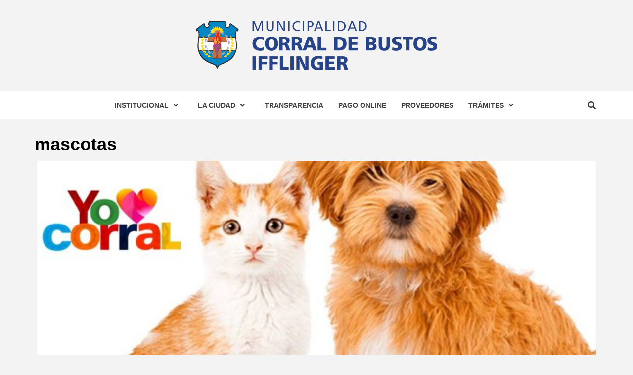

--- FILE ---
content_type: text/html; charset=UTF-8
request_url: https://corraldebustos.gob.ar/tag/mascotas/
body_size: 9946
content:
<!doctype html>
<html lang="es-AR">
<head>
    <meta charset="UTF-8">
    <meta name="viewport" content="width=device-width, initial-scale=1">
    <link rel="profile" href="http://gmpg.org/xfn/11">

    <title>mascotas &#8211; Municipalidad de Corral de Bustos Ifflinger</title>
<meta name='robots' content='max-image-preview:large' />
	<style>img:is([sizes="auto" i], [sizes^="auto," i]) { contain-intrinsic-size: 3000px 1500px }</style>
	<link rel='dns-prefetch' href='//fonts.googleapis.com' />
<link rel="alternate" type="application/rss+xml" title="Municipalidad de Corral de Bustos Ifflinger &raquo; Feed" href="https://corraldebustos.gob.ar/feed/" />
<link rel="alternate" type="application/rss+xml" title="Municipalidad de Corral de Bustos Ifflinger &raquo; RSS de los comentarios" href="https://corraldebustos.gob.ar/comments/feed/" />
<link rel="alternate" type="application/rss+xml" title="Municipalidad de Corral de Bustos Ifflinger &raquo; mascotas RSS de la etiqueta" href="https://corraldebustos.gob.ar/tag/mascotas/feed/" />
<script type="text/javascript">
/* <![CDATA[ */
window._wpemojiSettings = {"baseUrl":"https:\/\/s.w.org\/images\/core\/emoji\/16.0.1\/72x72\/","ext":".png","svgUrl":"https:\/\/s.w.org\/images\/core\/emoji\/16.0.1\/svg\/","svgExt":".svg","source":{"concatemoji":"https:\/\/corraldebustos.gob.ar\/wp-includes\/js\/wp-emoji-release.min.js?ver=6.8.2"}};
/*! This file is auto-generated */
!function(s,n){var o,i,e;function c(e){try{var t={supportTests:e,timestamp:(new Date).valueOf()};sessionStorage.setItem(o,JSON.stringify(t))}catch(e){}}function p(e,t,n){e.clearRect(0,0,e.canvas.width,e.canvas.height),e.fillText(t,0,0);var t=new Uint32Array(e.getImageData(0,0,e.canvas.width,e.canvas.height).data),a=(e.clearRect(0,0,e.canvas.width,e.canvas.height),e.fillText(n,0,0),new Uint32Array(e.getImageData(0,0,e.canvas.width,e.canvas.height).data));return t.every(function(e,t){return e===a[t]})}function u(e,t){e.clearRect(0,0,e.canvas.width,e.canvas.height),e.fillText(t,0,0);for(var n=e.getImageData(16,16,1,1),a=0;a<n.data.length;a++)if(0!==n.data[a])return!1;return!0}function f(e,t,n,a){switch(t){case"flag":return n(e,"\ud83c\udff3\ufe0f\u200d\u26a7\ufe0f","\ud83c\udff3\ufe0f\u200b\u26a7\ufe0f")?!1:!n(e,"\ud83c\udde8\ud83c\uddf6","\ud83c\udde8\u200b\ud83c\uddf6")&&!n(e,"\ud83c\udff4\udb40\udc67\udb40\udc62\udb40\udc65\udb40\udc6e\udb40\udc67\udb40\udc7f","\ud83c\udff4\u200b\udb40\udc67\u200b\udb40\udc62\u200b\udb40\udc65\u200b\udb40\udc6e\u200b\udb40\udc67\u200b\udb40\udc7f");case"emoji":return!a(e,"\ud83e\udedf")}return!1}function g(e,t,n,a){var r="undefined"!=typeof WorkerGlobalScope&&self instanceof WorkerGlobalScope?new OffscreenCanvas(300,150):s.createElement("canvas"),o=r.getContext("2d",{willReadFrequently:!0}),i=(o.textBaseline="top",o.font="600 32px Arial",{});return e.forEach(function(e){i[e]=t(o,e,n,a)}),i}function t(e){var t=s.createElement("script");t.src=e,t.defer=!0,s.head.appendChild(t)}"undefined"!=typeof Promise&&(o="wpEmojiSettingsSupports",i=["flag","emoji"],n.supports={everything:!0,everythingExceptFlag:!0},e=new Promise(function(e){s.addEventListener("DOMContentLoaded",e,{once:!0})}),new Promise(function(t){var n=function(){try{var e=JSON.parse(sessionStorage.getItem(o));if("object"==typeof e&&"number"==typeof e.timestamp&&(new Date).valueOf()<e.timestamp+604800&&"object"==typeof e.supportTests)return e.supportTests}catch(e){}return null}();if(!n){if("undefined"!=typeof Worker&&"undefined"!=typeof OffscreenCanvas&&"undefined"!=typeof URL&&URL.createObjectURL&&"undefined"!=typeof Blob)try{var e="postMessage("+g.toString()+"("+[JSON.stringify(i),f.toString(),p.toString(),u.toString()].join(",")+"));",a=new Blob([e],{type:"text/javascript"}),r=new Worker(URL.createObjectURL(a),{name:"wpTestEmojiSupports"});return void(r.onmessage=function(e){c(n=e.data),r.terminate(),t(n)})}catch(e){}c(n=g(i,f,p,u))}t(n)}).then(function(e){for(var t in e)n.supports[t]=e[t],n.supports.everything=n.supports.everything&&n.supports[t],"flag"!==t&&(n.supports.everythingExceptFlag=n.supports.everythingExceptFlag&&n.supports[t]);n.supports.everythingExceptFlag=n.supports.everythingExceptFlag&&!n.supports.flag,n.DOMReady=!1,n.readyCallback=function(){n.DOMReady=!0}}).then(function(){return e}).then(function(){var e;n.supports.everything||(n.readyCallback(),(e=n.source||{}).concatemoji?t(e.concatemoji):e.wpemoji&&e.twemoji&&(t(e.twemoji),t(e.wpemoji)))}))}((window,document),window._wpemojiSettings);
/* ]]> */
</script>
<style id='wp-emoji-styles-inline-css' type='text/css'>

	img.wp-smiley, img.emoji {
		display: inline !important;
		border: none !important;
		box-shadow: none !important;
		height: 1em !important;
		width: 1em !important;
		margin: 0 0.07em !important;
		vertical-align: -0.1em !important;
		background: none !important;
		padding: 0 !important;
	}
</style>
<link rel='stylesheet' id='wp-block-library-css' href='https://corraldebustos.gob.ar/wp-includes/css/dist/block-library/style.min.css?ver=6.8.2' type='text/css' media='all' />
<style id='classic-theme-styles-inline-css' type='text/css'>
/*! This file is auto-generated */
.wp-block-button__link{color:#fff;background-color:#32373c;border-radius:9999px;box-shadow:none;text-decoration:none;padding:calc(.667em + 2px) calc(1.333em + 2px);font-size:1.125em}.wp-block-file__button{background:#32373c;color:#fff;text-decoration:none}
</style>
<style id='global-styles-inline-css' type='text/css'>
:root{--wp--preset--aspect-ratio--square: 1;--wp--preset--aspect-ratio--4-3: 4/3;--wp--preset--aspect-ratio--3-4: 3/4;--wp--preset--aspect-ratio--3-2: 3/2;--wp--preset--aspect-ratio--2-3: 2/3;--wp--preset--aspect-ratio--16-9: 16/9;--wp--preset--aspect-ratio--9-16: 9/16;--wp--preset--color--black: #000000;--wp--preset--color--cyan-bluish-gray: #abb8c3;--wp--preset--color--white: #ffffff;--wp--preset--color--pale-pink: #f78da7;--wp--preset--color--vivid-red: #cf2e2e;--wp--preset--color--luminous-vivid-orange: #ff6900;--wp--preset--color--luminous-vivid-amber: #fcb900;--wp--preset--color--light-green-cyan: #7bdcb5;--wp--preset--color--vivid-green-cyan: #00d084;--wp--preset--color--pale-cyan-blue: #8ed1fc;--wp--preset--color--vivid-cyan-blue: #0693e3;--wp--preset--color--vivid-purple: #9b51e0;--wp--preset--gradient--vivid-cyan-blue-to-vivid-purple: linear-gradient(135deg,rgba(6,147,227,1) 0%,rgb(155,81,224) 100%);--wp--preset--gradient--light-green-cyan-to-vivid-green-cyan: linear-gradient(135deg,rgb(122,220,180) 0%,rgb(0,208,130) 100%);--wp--preset--gradient--luminous-vivid-amber-to-luminous-vivid-orange: linear-gradient(135deg,rgba(252,185,0,1) 0%,rgba(255,105,0,1) 100%);--wp--preset--gradient--luminous-vivid-orange-to-vivid-red: linear-gradient(135deg,rgba(255,105,0,1) 0%,rgb(207,46,46) 100%);--wp--preset--gradient--very-light-gray-to-cyan-bluish-gray: linear-gradient(135deg,rgb(238,238,238) 0%,rgb(169,184,195) 100%);--wp--preset--gradient--cool-to-warm-spectrum: linear-gradient(135deg,rgb(74,234,220) 0%,rgb(151,120,209) 20%,rgb(207,42,186) 40%,rgb(238,44,130) 60%,rgb(251,105,98) 80%,rgb(254,248,76) 100%);--wp--preset--gradient--blush-light-purple: linear-gradient(135deg,rgb(255,206,236) 0%,rgb(152,150,240) 100%);--wp--preset--gradient--blush-bordeaux: linear-gradient(135deg,rgb(254,205,165) 0%,rgb(254,45,45) 50%,rgb(107,0,62) 100%);--wp--preset--gradient--luminous-dusk: linear-gradient(135deg,rgb(255,203,112) 0%,rgb(199,81,192) 50%,rgb(65,88,208) 100%);--wp--preset--gradient--pale-ocean: linear-gradient(135deg,rgb(255,245,203) 0%,rgb(182,227,212) 50%,rgb(51,167,181) 100%);--wp--preset--gradient--electric-grass: linear-gradient(135deg,rgb(202,248,128) 0%,rgb(113,206,126) 100%);--wp--preset--gradient--midnight: linear-gradient(135deg,rgb(2,3,129) 0%,rgb(40,116,252) 100%);--wp--preset--font-size--small: 13px;--wp--preset--font-size--medium: 20px;--wp--preset--font-size--large: 36px;--wp--preset--font-size--x-large: 42px;--wp--preset--spacing--20: 0.44rem;--wp--preset--spacing--30: 0.67rem;--wp--preset--spacing--40: 1rem;--wp--preset--spacing--50: 1.5rem;--wp--preset--spacing--60: 2.25rem;--wp--preset--spacing--70: 3.38rem;--wp--preset--spacing--80: 5.06rem;--wp--preset--shadow--natural: 6px 6px 9px rgba(0, 0, 0, 0.2);--wp--preset--shadow--deep: 12px 12px 50px rgba(0, 0, 0, 0.4);--wp--preset--shadow--sharp: 6px 6px 0px rgba(0, 0, 0, 0.2);--wp--preset--shadow--outlined: 6px 6px 0px -3px rgba(255, 255, 255, 1), 6px 6px rgba(0, 0, 0, 1);--wp--preset--shadow--crisp: 6px 6px 0px rgba(0, 0, 0, 1);}:where(.is-layout-flex){gap: 0.5em;}:where(.is-layout-grid){gap: 0.5em;}body .is-layout-flex{display: flex;}.is-layout-flex{flex-wrap: wrap;align-items: center;}.is-layout-flex > :is(*, div){margin: 0;}body .is-layout-grid{display: grid;}.is-layout-grid > :is(*, div){margin: 0;}:where(.wp-block-columns.is-layout-flex){gap: 2em;}:where(.wp-block-columns.is-layout-grid){gap: 2em;}:where(.wp-block-post-template.is-layout-flex){gap: 1.25em;}:where(.wp-block-post-template.is-layout-grid){gap: 1.25em;}.has-black-color{color: var(--wp--preset--color--black) !important;}.has-cyan-bluish-gray-color{color: var(--wp--preset--color--cyan-bluish-gray) !important;}.has-white-color{color: var(--wp--preset--color--white) !important;}.has-pale-pink-color{color: var(--wp--preset--color--pale-pink) !important;}.has-vivid-red-color{color: var(--wp--preset--color--vivid-red) !important;}.has-luminous-vivid-orange-color{color: var(--wp--preset--color--luminous-vivid-orange) !important;}.has-luminous-vivid-amber-color{color: var(--wp--preset--color--luminous-vivid-amber) !important;}.has-light-green-cyan-color{color: var(--wp--preset--color--light-green-cyan) !important;}.has-vivid-green-cyan-color{color: var(--wp--preset--color--vivid-green-cyan) !important;}.has-pale-cyan-blue-color{color: var(--wp--preset--color--pale-cyan-blue) !important;}.has-vivid-cyan-blue-color{color: var(--wp--preset--color--vivid-cyan-blue) !important;}.has-vivid-purple-color{color: var(--wp--preset--color--vivid-purple) !important;}.has-black-background-color{background-color: var(--wp--preset--color--black) !important;}.has-cyan-bluish-gray-background-color{background-color: var(--wp--preset--color--cyan-bluish-gray) !important;}.has-white-background-color{background-color: var(--wp--preset--color--white) !important;}.has-pale-pink-background-color{background-color: var(--wp--preset--color--pale-pink) !important;}.has-vivid-red-background-color{background-color: var(--wp--preset--color--vivid-red) !important;}.has-luminous-vivid-orange-background-color{background-color: var(--wp--preset--color--luminous-vivid-orange) !important;}.has-luminous-vivid-amber-background-color{background-color: var(--wp--preset--color--luminous-vivid-amber) !important;}.has-light-green-cyan-background-color{background-color: var(--wp--preset--color--light-green-cyan) !important;}.has-vivid-green-cyan-background-color{background-color: var(--wp--preset--color--vivid-green-cyan) !important;}.has-pale-cyan-blue-background-color{background-color: var(--wp--preset--color--pale-cyan-blue) !important;}.has-vivid-cyan-blue-background-color{background-color: var(--wp--preset--color--vivid-cyan-blue) !important;}.has-vivid-purple-background-color{background-color: var(--wp--preset--color--vivid-purple) !important;}.has-black-border-color{border-color: var(--wp--preset--color--black) !important;}.has-cyan-bluish-gray-border-color{border-color: var(--wp--preset--color--cyan-bluish-gray) !important;}.has-white-border-color{border-color: var(--wp--preset--color--white) !important;}.has-pale-pink-border-color{border-color: var(--wp--preset--color--pale-pink) !important;}.has-vivid-red-border-color{border-color: var(--wp--preset--color--vivid-red) !important;}.has-luminous-vivid-orange-border-color{border-color: var(--wp--preset--color--luminous-vivid-orange) !important;}.has-luminous-vivid-amber-border-color{border-color: var(--wp--preset--color--luminous-vivid-amber) !important;}.has-light-green-cyan-border-color{border-color: var(--wp--preset--color--light-green-cyan) !important;}.has-vivid-green-cyan-border-color{border-color: var(--wp--preset--color--vivid-green-cyan) !important;}.has-pale-cyan-blue-border-color{border-color: var(--wp--preset--color--pale-cyan-blue) !important;}.has-vivid-cyan-blue-border-color{border-color: var(--wp--preset--color--vivid-cyan-blue) !important;}.has-vivid-purple-border-color{border-color: var(--wp--preset--color--vivid-purple) !important;}.has-vivid-cyan-blue-to-vivid-purple-gradient-background{background: var(--wp--preset--gradient--vivid-cyan-blue-to-vivid-purple) !important;}.has-light-green-cyan-to-vivid-green-cyan-gradient-background{background: var(--wp--preset--gradient--light-green-cyan-to-vivid-green-cyan) !important;}.has-luminous-vivid-amber-to-luminous-vivid-orange-gradient-background{background: var(--wp--preset--gradient--luminous-vivid-amber-to-luminous-vivid-orange) !important;}.has-luminous-vivid-orange-to-vivid-red-gradient-background{background: var(--wp--preset--gradient--luminous-vivid-orange-to-vivid-red) !important;}.has-very-light-gray-to-cyan-bluish-gray-gradient-background{background: var(--wp--preset--gradient--very-light-gray-to-cyan-bluish-gray) !important;}.has-cool-to-warm-spectrum-gradient-background{background: var(--wp--preset--gradient--cool-to-warm-spectrum) !important;}.has-blush-light-purple-gradient-background{background: var(--wp--preset--gradient--blush-light-purple) !important;}.has-blush-bordeaux-gradient-background{background: var(--wp--preset--gradient--blush-bordeaux) !important;}.has-luminous-dusk-gradient-background{background: var(--wp--preset--gradient--luminous-dusk) !important;}.has-pale-ocean-gradient-background{background: var(--wp--preset--gradient--pale-ocean) !important;}.has-electric-grass-gradient-background{background: var(--wp--preset--gradient--electric-grass) !important;}.has-midnight-gradient-background{background: var(--wp--preset--gradient--midnight) !important;}.has-small-font-size{font-size: var(--wp--preset--font-size--small) !important;}.has-medium-font-size{font-size: var(--wp--preset--font-size--medium) !important;}.has-large-font-size{font-size: var(--wp--preset--font-size--large) !important;}.has-x-large-font-size{font-size: var(--wp--preset--font-size--x-large) !important;}
:where(.wp-block-post-template.is-layout-flex){gap: 1.25em;}:where(.wp-block-post-template.is-layout-grid){gap: 1.25em;}
:where(.wp-block-columns.is-layout-flex){gap: 2em;}:where(.wp-block-columns.is-layout-grid){gap: 2em;}
:root :where(.wp-block-pullquote){font-size: 1.5em;line-height: 1.6;}
</style>
<link rel='stylesheet' id='contact-form-7-css' href='https://corraldebustos.gob.ar/wp-content/plugins/contact-form-7/includes/css/styles.css?ver=5.8.5' type='text/css' media='all' />
<style id='contact-form-7-inline-css' type='text/css'>
.wpcf7 .wpcf7-recaptcha iframe {margin-bottom: 0;}.wpcf7 .wpcf7-recaptcha[data-align="center"] > div {margin: 0 auto;}.wpcf7 .wpcf7-recaptcha[data-align="right"] > div {margin: 0 0 0 auto;}
</style>
<link rel='stylesheet' id='font-awesome-v5-css' href='https://corraldebustos.gob.ar/wp-content/themes/magazine-7/assets/font-awesome-v5/css/fontawesome-all.min.css?ver=6.8.2' type='text/css' media='all' />
<link rel='stylesheet' id='bootstrap-css' href='https://corraldebustos.gob.ar/wp-content/themes/magazine-7/assets/bootstrap/css/bootstrap.min.css?ver=6.8.2' type='text/css' media='all' />
<link rel='stylesheet' id='slick-css' href='https://corraldebustos.gob.ar/wp-content/themes/magazine-7/assets/slick/css/slick.min.css?ver=6.8.2' type='text/css' media='all' />
<link rel='stylesheet' id='sidr-css' href='https://corraldebustos.gob.ar/wp-content/themes/magazine-7/assets/sidr/css/jquery.sidr.dark.css?ver=6.8.2' type='text/css' media='all' />
<link rel='stylesheet' id='magnific-popup-css' href='https://corraldebustos.gob.ar/wp-content/themes/magazine-7/assets/magnific-popup/magnific-popup.css?ver=6.8.2' type='text/css' media='all' />
<link rel='stylesheet' id='magazine-7-google-fonts-css' href='https://fonts.googleapis.com/css?family=Source%20Sans%20Pro:400,400i,700,700i|Montserrat:400,700&#038;subset=latin,latin-ext' type='text/css' media='all' />
<link rel='stylesheet' id='magazine-7-style-css' href='https://corraldebustos.gob.ar/wp-content/themes/magazine-7/style.css?ver=2.3.0' type='text/css' media='all' />
<script type="text/javascript" src="https://corraldebustos.gob.ar/wp-includes/js/jquery/jquery.min.js?ver=3.7.1" id="jquery-core-js"></script>
<script type="text/javascript" src="https://corraldebustos.gob.ar/wp-includes/js/jquery/jquery-migrate.min.js?ver=3.4.1" id="jquery-migrate-js"></script>
<link rel="https://api.w.org/" href="https://corraldebustos.gob.ar/wp-json/" /><link rel="alternate" title="JSON" type="application/json" href="https://corraldebustos.gob.ar/wp-json/wp/v2/tags/152" /><link rel="EditURI" type="application/rsd+xml" title="RSD" href="https://corraldebustos.gob.ar/xmlrpc.php?rsd" />
<meta name="generator" content="WordPress 6.8.2" />
<meta name="generator" content="Elementor 3.25.4; features: additional_custom_breakpoints, e_optimized_control_loading; settings: css_print_method-external, google_font-enabled, font_display-auto">
			<style>
				.e-con.e-parent:nth-of-type(n+4):not(.e-lazyloaded):not(.e-no-lazyload),
				.e-con.e-parent:nth-of-type(n+4):not(.e-lazyloaded):not(.e-no-lazyload) * {
					background-image: none !important;
				}
				@media screen and (max-height: 1024px) {
					.e-con.e-parent:nth-of-type(n+3):not(.e-lazyloaded):not(.e-no-lazyload),
					.e-con.e-parent:nth-of-type(n+3):not(.e-lazyloaded):not(.e-no-lazyload) * {
						background-image: none !important;
					}
				}
				@media screen and (max-height: 640px) {
					.e-con.e-parent:nth-of-type(n+2):not(.e-lazyloaded):not(.e-no-lazyload),
					.e-con.e-parent:nth-of-type(n+2):not(.e-lazyloaded):not(.e-no-lazyload) * {
						background-image: none !important;
					}
				}
			</style>
			        <style type="text/css">
                        .site-title,
            .site-description {
                position: absolute;
                clip: rect(1px, 1px, 1px, 1px);
            }

                        .elementor-template-full-width .elementor-section.elementor-section-full_width > .elementor-container,
            .elementor-template-full-width .elementor-section.elementor-section-boxed > .elementor-container{
                max-width: 1170px;
            }
            @media (min-width: 1600px){
                .elementor-template-full-width .elementor-section.elementor-section-full_width > .elementor-container,
                .elementor-template-full-width .elementor-section.elementor-section-boxed > .elementor-container{
                    max-width: 1570px;
                }
            }

        </style>
        <link rel="icon" href="https://corraldebustos.gob.ar/wp-content/uploads/2021/04/escudo_pie.png" sizes="32x32" />
<link rel="icon" href="https://corraldebustos.gob.ar/wp-content/uploads/2021/04/escudo_pie.png" sizes="192x192" />
<link rel="apple-touch-icon" href="https://corraldebustos.gob.ar/wp-content/uploads/2021/04/escudo_pie.png" />
<meta name="msapplication-TileImage" content="https://corraldebustos.gob.ar/wp-content/uploads/2021/04/escudo_pie.png" />
</head>

<body class="archive tag tag-mascotas tag-152 wp-custom-logo wp-theme-magazine-7 hfeed full-width-content elementor-default elementor-kit-468">
    
    <div id="af-preloader">
        <div id="loader-wrapper">
            <div id="loader"></div>
        </div>
    </div>

<div id="page" class="site">
    <a class="skip-link screen-reader-text" href="#content">Skip to content</a>

<div class="magazine-7-woocommerce-store-notice">
    </div>
<header id="masthead" class="site-header">
        <div class="masthead-banner " data-background="">
        <div class="container">
            <div class="row">
                <div class="col-md-12">
                    <div class="site-branding">
                        <a href="https://corraldebustos.gob.ar/" class="custom-logo-link" rel="home"><img width="488" height="100" src="https://corraldebustos.gob.ar/wp-content/uploads/2021/04/cropped-logo-municipal-e1619531405642-3.png" class="custom-logo" alt="Municipalidad de Corral de Bustos Ifflinger" decoding="async" srcset="https://corraldebustos.gob.ar/wp-content/uploads/2021/04/cropped-logo-municipal-e1619531405642-3.png 488w, https://corraldebustos.gob.ar/wp-content/uploads/2021/04/cropped-logo-municipal-e1619531405642-3-300x61.png 300w, https://corraldebustos.gob.ar/wp-content/uploads/2021/04/cropped-logo-municipal-e1619531405642-3-293x60.png 293w" sizes="(max-width: 488px) 100vw, 488px" /></a>                            <p class="site-title font-family-1">
                                <a href="https://corraldebustos.gob.ar/" rel="home">Municipalidad de Corral de Bustos Ifflinger</a>
                            </p>
                        
                                                    <p class="site-description">#SomosCiudad #LaCiudadQueQueremos</p>
                                            </div>
                </div>
            </div>
        </div>
    </div>
    <nav id="site-navigation" class="main-navigation">
        <div class="container">
            <div class="row">
                <div class="col-md-12">
                    <div class="navigation-container">
                        
                        <span class="toggle-menu" aria-controls="primary-menu" aria-expanded="false">
                                <span class="screen-reader-text">Primary Menu</span>
                                 <i class="ham"></i>
                            </span>

                        <div class="menu main-menu"><ul id="primary-menu" class="menu"><li id="menu-item-15" class="menu-item menu-item-type-post_type menu-item-object-page menu-item-has-children menu-item-15"><a href="https://corraldebustos.gob.ar/institucional/">Institucional</a>
<ul class="sub-menu">
	<li id="menu-item-4330" class="menu-item menu-item-type-post_type menu-item-object-page menu-item-4330"><a href="https://corraldebustos.gob.ar/carta-organica/">Carta Orgánica Municipal</a></li>
	<li id="menu-item-254" class="menu-item menu-item-type-post_type menu-item-object-page menu-item-254"><a href="https://corraldebustos.gob.ar/intendencia/">Intendencia</a></li>
	<li id="menu-item-347" class="menu-item menu-item-type-post_type menu-item-object-page menu-item-347"><a href="https://corraldebustos.gob.ar/?page_id=345">Secretarias</a></li>
	<li id="menu-item-253" class="menu-item menu-item-type-post_type menu-item-object-page menu-item-253"><a href="https://corraldebustos.gob.ar/?page_id=210">Fiscalia de Estado</a></li>
	<li id="menu-item-252" class="menu-item menu-item-type-post_type menu-item-object-page menu-item-252"><a href="https://corraldebustos.gob.ar/defensoria-pueblo/">Defensoría del Pueblo</a></li>
	<li id="menu-item-255" class="menu-item menu-item-type-post_type menu-item-object-page menu-item-255"><a href="https://corraldebustos.gob.ar/juzgado-faltas/">Juzgado de Faltas</a></li>
	<li id="menu-item-262" class="menu-item menu-item-type-post_type menu-item-object-page menu-item-262"><a href="https://corraldebustos.gob.ar/concejo-deliberante/">Concejo Deliberante</a></li>
	<li id="menu-item-261" class="menu-item menu-item-type-post_type menu-item-object-page menu-item-261"><a href="https://corraldebustos.gob.ar/tribunal-cuentas/">Tribunal de Cuentas</a></li>
</ul>
</li>
<li id="menu-item-148" class="menu-item menu-item-type-post_type menu-item-object-page menu-item-has-children menu-item-148"><a href="https://corraldebustos.gob.ar/ciudad/">La Ciudad</a>
<ul class="sub-menu">
	<li id="menu-item-300" class="menu-item menu-item-type-post_type menu-item-object-page menu-item-300"><a href="https://corraldebustos.gob.ar/historia/">Historia</a></li>
	<li id="menu-item-326" class="menu-item menu-item-type-post_type menu-item-object-page menu-item-326"><a href="https://corraldebustos.gob.ar/emblemas/">Símbolos y Emblemas</a></li>
	<li id="menu-item-359" class="menu-item menu-item-type-post_type menu-item-object-page menu-item-359"><a href="https://corraldebustos.gob.ar/integracion/">Integración</a></li>
	<li id="menu-item-316" class="menu-item menu-item-type-post_type menu-item-object-page menu-item-316"><a href="https://corraldebustos.gob.ar/actividad-economica/">Actividad Económica</a></li>
	<li id="menu-item-1732" class="menu-item menu-item-type-post_type menu-item-object-page menu-item-1732"><a href="https://corraldebustos.gob.ar/turismo/">Turismo local</a></li>
	<li id="menu-item-298" class="menu-item menu-item-type-post_type menu-item-object-page menu-item-298"><a href="https://corraldebustos.gob.ar/farmacias/">Farmacias de Turno</a></li>
	<li id="menu-item-299" class="menu-item menu-item-type-post_type menu-item-object-page menu-item-299"><a href="https://corraldebustos.gob.ar/omnibus/">Terminal de Ómnibus</a></li>
	<li id="menu-item-3619" class="menu-item menu-item-type-post_type menu-item-object-page menu-item-3619"><a href="https://corraldebustos.gob.ar/el-chasqui/">El Chasqui de los Corrales de Bustos</a></li>
	<li id="menu-item-1465" class="menu-item menu-item-type-post_type menu-item-object-page menu-item-1465"><a href="https://corraldebustos.gob.ar/telefonos/">Teléfonos Útiles</a></li>
</ul>
</li>
<li id="menu-item-183" class="menu-item menu-item-type-post_type menu-item-object-page menu-item-183"><a href="https://corraldebustos.gob.ar/transparencia/">Transparencia</a></li>
<li id="menu-item-203" class="menu-item menu-item-type-post_type menu-item-object-page menu-item-home menu-item-203"><a href="https://corraldebustos.gob.ar/">Pago Online</a></li>
<li id="menu-item-2063" class="menu-item menu-item-type-post_type menu-item-object-page menu-item-2063"><a href="https://corraldebustos.gob.ar/proveedores/">Proveedores</a></li>
<li id="menu-item-102" class="menu-item menu-item-type-post_type menu-item-object-page menu-item-has-children menu-item-102"><a href="https://corraldebustos.gob.ar/tramites/">Trámites</a>
<ul class="sub-menu">
	<li id="menu-item-317" class="menu-item menu-item-type-post_type menu-item-object-page menu-item-317"><a href="https://corraldebustos.gob.ar/animales-ambiente/">Animales y Ambiente</a></li>
	<li id="menu-item-318" class="menu-item menu-item-type-post_type menu-item-object-page menu-item-318"><a href="https://corraldebustos.gob.ar/becas/">Becas Estudiantiles</a></li>
	<li id="menu-item-319" class="menu-item menu-item-type-post_type menu-item-object-page menu-item-319"><a href="https://corraldebustos.gob.ar/bromatologia/">Bromatología</a></li>
	<li id="menu-item-320" class="menu-item menu-item-type-post_type menu-item-object-page menu-item-320"><a href="https://corraldebustos.gob.ar/comercios/">Comercios</a></li>
	<li id="menu-item-3045" class="menu-item menu-item-type-post_type menu-item-object-page menu-item-3045"><a href="https://corraldebustos.gob.ar/beg/">Gestión BEG Rural</a></li>
	<li id="menu-item-321" class="menu-item menu-item-type-post_type menu-item-object-page menu-item-321"><a href="https://corraldebustos.gob.ar/inmuebles/">Inmuebles</a></li>
	<li id="menu-item-322" class="menu-item menu-item-type-post_type menu-item-object-page menu-item-322"><a href="https://corraldebustos.gob.ar/licencia-conducir/">Licencia de Conducir</a></li>
	<li id="menu-item-325" class="menu-item menu-item-type-post_type menu-item-object-page menu-item-325"><a href="https://corraldebustos.gob.ar/registro-civil/">Registro Civil</a></li>
	<li id="menu-item-349" class="menu-item menu-item-type-post_type menu-item-object-page menu-item-349"><a href="https://corraldebustos.gob.ar/servicios-publicos/">Servicios Públicos</a></li>
	<li id="menu-item-329" class="menu-item menu-item-type-post_type menu-item-object-page menu-item-329"><a href="https://corraldebustos.gob.ar/vehiculos/">Vehículos</a></li>
</ul>
</li>
</ul></div>

                        <div class="cart-search">
                            
                            <a  href="javascript:void(0)" class="af-search-click icon-search">
                                    <i class="fa fa-search"></i>
                            </a>
                        </div>



                    </div>
                </div>
            </div>
        </div>
    </nav>
</header>
<div id="af-search-wrap">
    <div class="af-search-box table-block">
        <div class="table-block-child v-center text-center">
            <form role="search" method="get" class="search-form" action="https://corraldebustos.gob.ar/">
				<label>
					<span class="screen-reader-text">Buscar:</span>
					<input type="search" class="search-field" placeholder="Buscar &hellip;" value="" name="s" />
				</label>
				<input type="submit" class="search-submit" value="Buscar" />
			</form>        </div>
    </div>
    <div class="af-search-close af-search-click">
        <span></span>
        <span></span>
    </div>
</div>








    <div id="content" class="site-content">
    <div class="container">
        

                <div id="primary" class="content-area">
                    <main id="main" class="site-main">

                        
                            <header class="header-title-wrapper">
                                <h1 class="page-title">mascotas</h1>                            </header><!-- .header-title-wrapper -->
                            <div class="row">

                            

        <article id="post-3705" class="latest-posts-full col-sm-12 post-3705 post type-post status-publish format-standard has-post-thumbnail hentry category-ambiente tag-gatos tag-gratuita tag-mascotas tag-masiva tag-perros tag-vacunacion">
            
<div class="entry-header-image-wrap">
    <header class="entry-header">
                    <div class="post-thumbnail ">
                <a href="https://corraldebustos.gob.ar/campana-de-vacunacion-antirrabica-para-mascotas/" aria-hidden="true">
                    <img fetchpriority="high" width="720" height="380" src="https://corraldebustos.gob.ar/wp-content/uploads/2022/09/vacuna-mascotas-720x380.jpg" class="attachment-magazine-7-medium size-magazine-7-medium wp-post-image" alt="Campaña de Vacunación Antirrábica para Mascotas" decoding="async" />                </a>
            </div>

                <div class="header-details-wrapper">
            <div class="entry-header-details">
                                    <div class="figure-categories figure-categories-bg">
                                                <ul class="cat-links"><li class="meta-category">
                             <a class="magazine-7-categories category-color-1" href="https://corraldebustos.gob.ar/category/ambiente/" alt="View all posts in AMBIENTE"> 
                                 AMBIENTE
                             </a>
                        </li></ul>                    </div>
                
                <h2 class="entry-title"><a href="https://corraldebustos.gob.ar/campana-de-vacunacion-antirrabica-para-mascotas/" rel="bookmark">Campaña de Vacunación Antirrábica para Mascotas</a>
                    </h2>                
                    <div class="post-excerpt">
                        
<h3 class="wp-block-heading"><em>Durante el mes de octubre se recorrerá la ciudad con stands de vacunación gratuita y masiva.</em></h3>



<p>Como cada año, la <strong>Municipalidad de Corral de Bustos Ifflinger</strong> dispone un stand diario en diferentes sectores de la ciudad, en el horario de 9:30 a 12:30 hs. para la vacunación de perros y gatos.</p>



<p>Recomendaciones:  Llevar perros con collar y correa, y bozal si es un animal agresivo. Para los gatos, cuidar su traslado.</p>


<div class="wp-block-image">
<figure class="aligncenter size-large"><img decoding="async" width="1024" height="678" src="https://corraldebustos.gob.ar/wp-content/uploads/2022/09/CRONOGRAMA-DE-VACUNACION-1024x678.jpg" alt="" class="wp-image-3706" srcset="https://corraldebustos.gob.ar/wp-content/uploads/2022/09/CRONOGRAMA-DE-VACUNACION-1024x678.jpg 1024w, https://corraldebustos.gob.ar/wp-content/uploads/2022/09/CRONOGRAMA-DE-VACUNACION-300x199.jpg 300w, https://corraldebustos.gob.ar/wp-content/uploads/2022/09/CRONOGRAMA-DE-VACUNACION-768x509.jpg 768w, https://corraldebustos.gob.ar/wp-content/uploads/2022/09/CRONOGRAMA-DE-VACUNACION-1536x1017.jpg 1536w, https://corraldebustos.gob.ar/wp-content/uploads/2022/09/CRONOGRAMA-DE-VACUNACION-2048x1356.jpg 2048w" sizes="(max-width: 1024px) 100vw, 1024px" /></figure></div>                    </div>
                
                                    <div class="post-item-metadata entry-meta">
                        
        <span class="author-links">

        <span class="item-metadata posts-author">
            <span class="">By</span>
                            <a href="https://corraldebustos.gob.ar/author/prensamunicipal/">
                    Prensa Municipal                </a>
               </span>


            <span class="item-metadata posts-date">
            3 años ago        </span>
        </span>
                            </div>
                            </div>
        </div>
    </header>
</div>        </article>
                                <div class="col col-ten">
                                <div class="magazine-7-pagination">
                                                                    </div>
                            </div>
                                                </div>

                    </main><!-- #main -->
                </div><!-- #primary -->

                            
    </div>


</div>


<footer class="site-footer">
            <div class="primary-footer">
        <div class="container">
            <div class="row">
                <div class="col-sm-12">
                    <div class="row">
                                                            <div class="primary-footer-area footer-first-widgets-section col-md-4 col-sm-12">
                                    <section class="widget-area">
                                            <div id="media_image-4" class="widget magazine-7-widget widget_media_image"><a href="http:s//corraldebustos.gob.ar/"><img width="300" height="134" src="https://corraldebustos.gob.ar/wp-content/uploads/2021/10/YOAMOCORRAL4-e1634561943626.png" class="image wp-image-2136  attachment-full size-full" alt="" style="max-width: 100%; height: auto;" decoding="async" /></a></div><div id="custom_html-2" class="widget_text widget magazine-7-widget widget_custom_html"><div class="textwidget custom-html-widget"><table><tbody><tr><td>Pje. Int. Dr. Juan Pérez Crespo 127 (X2645CMA)<br>Departamento Marcos Juárez. Provincia de Córdoba. República Argentina<br>Líneas directas:&nbsp;<a href="tel:+543468433933"><strong>(03468) 433933</strong></a>&nbsp;//&nbsp;<a href="tel:+543468433936"><strong>(03468) 433936</strong></a></td></tr></tbody></table></div></div>                                    </section>
                                </div>
                            
                                                    <div class="primary-footer-area footer-second-widgets-section col-md-4  col-sm-12">
                                <section class="widget-area">
                                    <div id="custom_html-4" class="widget_text widget magazine-7-widget widget_custom_html"><div class="textwidget custom-html-widget"><div id="cont_64aa12e2a4458be594616b5ad7a4e00a"><script type="text/javascript" async src="https://www.meteored.com.ar/wid_loader/64aa12e2a4458be594616b5ad7a4e00a"></script></div></div></div><div id="block-2" class="widget magazine-7-widget widget_block widget_media_image">
<figure class="wp-block-image size-full"><a href="https://app.weathercloud.net/d1474679836" target="_blank" rel=" noreferrer noopener"><img loading="lazy" decoding="async" width="564" height="168" src="https://corraldebustos.gob.ar/wp-content/uploads/2022/10/boton-EST-MET.png" alt="" class="wp-image-3753" srcset="https://corraldebustos.gob.ar/wp-content/uploads/2022/10/boton-EST-MET.png 564w, https://corraldebustos.gob.ar/wp-content/uploads/2022/10/boton-EST-MET-300x89.png 300w" sizes="(max-width: 564px) 100vw, 564px" /></a></figure>
</div>                                </section>
                            </div>
                        
                                                    <div class="primary-footer-area footer-third-widgets-section col-md-4  col-sm-12">
                                <section class="widget-area">
                                    <div id="media_image-5" class="widget magazine-7-widget widget_media_image"><a href="https://play.google.com/store/apps/details?id=com.munidigital.corralbustos"><img width="150" height="43" src="https://corraldebustos.gob.ar/wp-content/uploads/2022/03/playstore-mini.png" class="image wp-image-3044  attachment-full size-full" alt="" style="max-width: 100%; height: auto;" decoding="async" /></a></div><div id="media_image-2" class="widget magazine-7-widget widget_media_image"><a href="https://corraldebustos.gob.ar/calidad"><img width="150" height="100" src="https://corraldebustos.gob.ar/wp-content/uploads/2021/06/IRAM-ISO-9001-2015.jpg" class="image wp-image-361  attachment-full size-full" alt="" style="max-width: 100%; height: auto;" decoding="async" /></a></div><div id="media_image-3" class="widget magazine-7-widget widget_media_image"><a href="http://qr.afip.gob.ar/?qr=LDPfuXxk-wgHzRdJpD2c7Q,,"><img width="73" height="100" src="https://corraldebustos.gob.ar/wp-content/uploads/2021/06/DATA-FISCAL.jpg" class="image wp-image-362  attachment-full size-full" alt="" style="max-width: 100%; height: auto;" decoding="async" /></a></div><div id="custom_html-6" class="widget_text widget magazine-7-widget widget_custom_html"><div class="textwidget custom-html-widget"><div id="histats_counter"></div>
<script type="text/javascript">var _Hasync= _Hasync|| [];
_Hasync.push(['Histats.start', '1,4584348,4,107,170,20,00011111']);
_Hasync.push(['Histats.fasi', '1']);
_Hasync.push(['Histats.track_hits', '']);
(function() {
var hs = document.createElement('script'); hs.type = 'text/javascript'; hs.async = true;
hs.src = ('//s10.histats.com/js15_as.js');
(document.getElementsByTagName('head')[0] || document.getElementsByTagName('body')[0]).appendChild(hs);
})();</script>
<noscript><img  src="//sstatic1.histats.com/0.gif?4584348&101" alt="" border="0"></noscript></div></div>                                </section>
                            </div>
                                                                    </div>
                </div>
            </div>
        </div>
    </div>
    
            <div class="secondary-footer">
        <div class="container">
            <div class="row">
                                    <div class="col-sm-12">
                        <div class="footer-nav-wrapper">
                        <div class="footer-navigation"><ul id="footer-menu" class="menu"><li class="menu-item menu-item-type-post_type menu-item-object-page menu-item-15"><a href="https://corraldebustos.gob.ar/institucional/">Institucional</a></li>
<li class="menu-item menu-item-type-post_type menu-item-object-page menu-item-148"><a href="https://corraldebustos.gob.ar/ciudad/">La Ciudad</a></li>
<li class="menu-item menu-item-type-post_type menu-item-object-page menu-item-183"><a href="https://corraldebustos.gob.ar/transparencia/">Transparencia</a></li>
<li class="menu-item menu-item-type-post_type menu-item-object-page menu-item-home menu-item-203"><a href="https://corraldebustos.gob.ar/">Pago Online</a></li>
<li class="menu-item menu-item-type-post_type menu-item-object-page menu-item-2063"><a href="https://corraldebustos.gob.ar/proveedores/">Proveedores</a></li>
<li class="menu-item menu-item-type-post_type menu-item-object-page menu-item-102"><a href="https://corraldebustos.gob.ar/tramites/">Trámites</a></li>
</ul></div>                        </div>
                    </div>
                                                </div>
        </div>
    </div>
            <div class="site-info">
        <div class="container">
            <div class="row">
                <div class="col-sm-12">
                                                                Copyright ©2021 Todos los Derechos Reservados | Municipalidad de Corral de Bustos Ifflinger                                                                                    <span class="sep"> | </span>
                        <a href=https://afthemes.com/products/magazine-7/ target='_blank'>Magazine 7</a> by AF themes.                                    </div>
            </div>
        </div>
    </div>
</footer>
</div>
<a id="scroll-up" class="secondary-color">
    <i class="fa fa-angle-up"></i>
</a>
<script type="speculationrules">
{"prefetch":[{"source":"document","where":{"and":[{"href_matches":"\/*"},{"not":{"href_matches":["\/wp-*.php","\/wp-admin\/*","\/wp-content\/uploads\/*","\/wp-content\/*","\/wp-content\/plugins\/*","\/wp-content\/themes\/magazine-7\/*","\/*\\?(.+)"]}},{"not":{"selector_matches":"a[rel~=\"nofollow\"]"}},{"not":{"selector_matches":".no-prefetch, .no-prefetch a"}}]},"eagerness":"conservative"}]}
</script>
			<script type='text/javascript'>
				const lazyloadRunObserver = () => {
					const lazyloadBackgrounds = document.querySelectorAll( `.e-con.e-parent:not(.e-lazyloaded)` );
					const lazyloadBackgroundObserver = new IntersectionObserver( ( entries ) => {
						entries.forEach( ( entry ) => {
							if ( entry.isIntersecting ) {
								let lazyloadBackground = entry.target;
								if( lazyloadBackground ) {
									lazyloadBackground.classList.add( 'e-lazyloaded' );
								}
								lazyloadBackgroundObserver.unobserve( entry.target );
							}
						});
					}, { rootMargin: '200px 0px 200px 0px' } );
					lazyloadBackgrounds.forEach( ( lazyloadBackground ) => {
						lazyloadBackgroundObserver.observe( lazyloadBackground );
					} );
				};
				const events = [
					'DOMContentLoaded',
					'elementor/lazyload/observe',
				];
				events.forEach( ( event ) => {
					document.addEventListener( event, lazyloadRunObserver );
				} );
			</script>
			<script type="text/javascript" src="https://corraldebustos.gob.ar/wp-content/plugins/contact-form-7/includes/swv/js/index.js?ver=5.8.5" id="swv-js"></script>
<script type="text/javascript" id="contact-form-7-js-extra">
/* <![CDATA[ */
var wpcf7 = {"api":{"root":"https:\/\/corraldebustos.gob.ar\/wp-json\/","namespace":"contact-form-7\/v1"},"cached":"1"};
/* ]]> */
</script>
<script type="text/javascript" src="https://corraldebustos.gob.ar/wp-content/plugins/contact-form-7/includes/js/index.js?ver=5.8.5" id="contact-form-7-js"></script>
<script type="text/javascript" src="https://corraldebustos.gob.ar/wp-content/themes/magazine-7/js/navigation.js?ver=20151215" id="magazine-7-navigation-js"></script>
<script type="text/javascript" src="https://corraldebustos.gob.ar/wp-content/themes/magazine-7/js/skip-link-focus-fix.js?ver=20151215" id="magazine-7-skip-link-focus-fix-js"></script>
<script type="text/javascript" src="https://corraldebustos.gob.ar/wp-content/themes/magazine-7/assets/slick/js/slick.min.js?ver=6.8.2" id="slick-js"></script>
<script type="text/javascript" src="https://corraldebustos.gob.ar/wp-content/themes/magazine-7/assets/bootstrap/js/bootstrap.min.js?ver=6.8.2" id="bootstrap-js"></script>
<script type="text/javascript" src="https://corraldebustos.gob.ar/wp-content/themes/magazine-7/assets/sidr/js/jquery.sidr.min.js?ver=6.8.2" id="sidr-js"></script>
<script type="text/javascript" src="https://corraldebustos.gob.ar/wp-content/themes/magazine-7/assets/magnific-popup/jquery.magnific-popup.min.js?ver=6.8.2" id="magnific-popup-js"></script>
<script type="text/javascript" src="https://corraldebustos.gob.ar/wp-content/themes/magazine-7/assets/jquery-match-height/jquery.matchHeight.min.js?ver=6.8.2" id="matchheight-js"></script>
<script type="text/javascript" src="https://corraldebustos.gob.ar/wp-content/themes/magazine-7/assets/theiaStickySidebar/theia-sticky-sidebar.min.js?ver=6.8.2" id="sticky-sidebar-js"></script>
<script type="text/javascript" src="https://corraldebustos.gob.ar/wp-content/themes/magazine-7/assets/script.js?ver=6.8.2" id="magazine-7-script-js"></script>

</body>
</html>


--- FILE ---
content_type: application/javascript
request_url: https://www.meteored.com.ar/wid_loader/64aa12e2a4458be594616b5ad7a4e00a
body_size: 187
content:
(function(w) {var d = w.document;var c = d.getElementById("cont_64aa12e2a4458be594616b5ad7a4e00a");if (c) {c.style.cssText = "width: 305px; color: #000000; background-color: #FFFFFF; border:1px solid #000000; margin: 0 auto; font-family: Arial;";var e = d.createElement("iframe");e.style.cssText = "width:305px; color:#000000; height:217px;";e.id = "64aa12e2a4458be594616b5ad7a4e00a";e.src='https://www.meteored.com.ar/getwid/64aa12e2a4458be594616b5ad7a4e00a';e.frameBorder = 0;e.allowTransparency = true;e.scrolling = "no";e.name = "flipe";c.appendChild(e);}})(window);